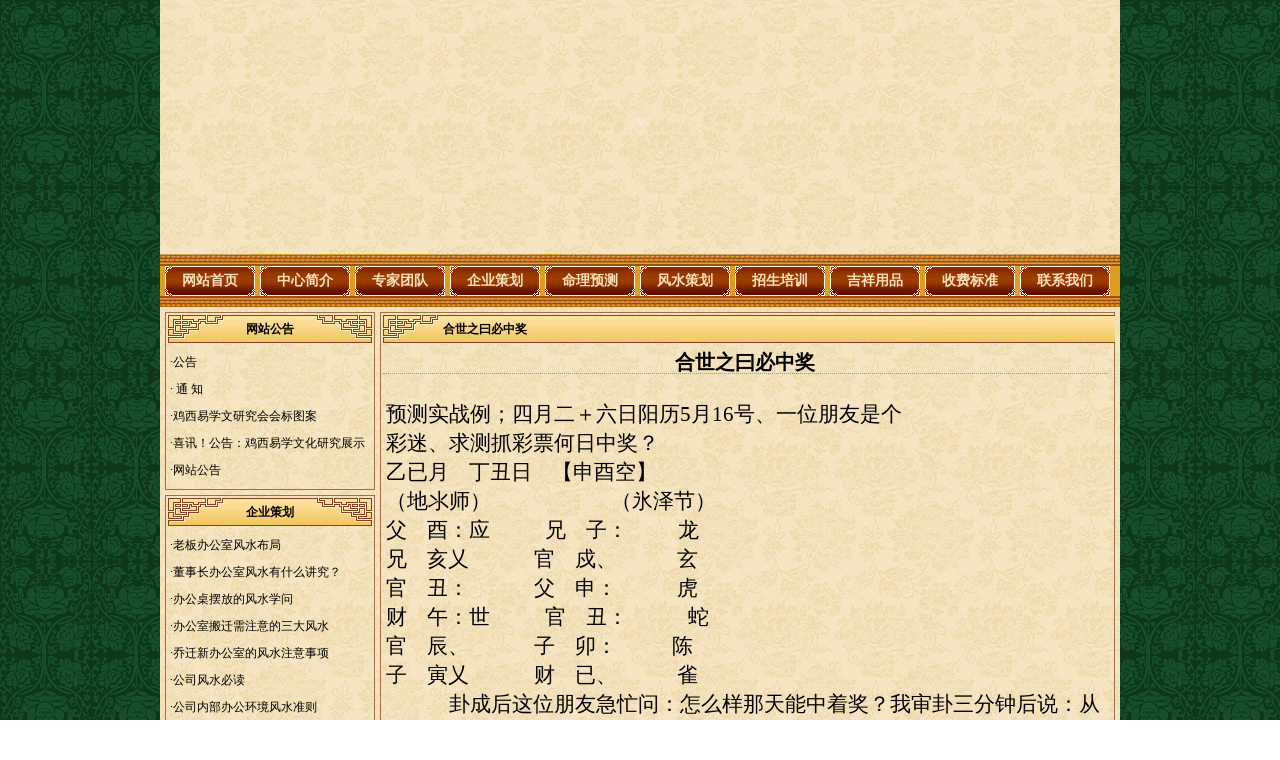

--- FILE ---
content_type: text/html
request_url: http://jxyxwhyjh.com/product_more.asp?id=1096
body_size: 9841
content:
<!DOCTYPE html PUBLIC "-//W3C//DTD XHTML 1.0 Transitional//EN" "http://www.w3.org/TR/xhtml1/DTD/xhtml1-transitional.dtd">
<html xmlns="http://www.w3.org/1999/xhtml">
<head>
<meta http-equiv="Content-Type" content="text/html; charset=gb2312" />
<title>合世之曰必中奖</title>
<link href="style.css" rel="stylesheet" type="text/css" />
<script src="Scripts/AC_RunActiveContent.js" type="text/javascript"></script>
</head>
<body>
	<div class="cbg">
    	<div class="flash">
    	  <script type="text/javascript">
AC_FL_RunContent( 'codebase','http://download.macromedia.com/pub/shockwave/cabs/flash/swflash.cab#version=9,0,28,0','width','960','height','254','src','images/flash','quality','high','pluginspage','http://www.adobe.com/shockwave/download/download.cgi?P1_Prod_Version=ShockwaveFlash','movie','images/flash' ); //end AC code
</script><noscript><object classid="clsid:D27CDB6E-AE6D-11cf-96B8-444553540000" codebase="http://download.macromedia.com/pub/shockwave/cabs/flash/swflash.cab#version=9,0,28,0" width="960" height="254">
            <param name="movie" value="images/flash.swf" />
            <param name="quality" value="high" />
            <embed src="images/flash.swf" quality="high" pluginspage="http://www.adobe.com/shockwave/download/download.cgi?P1_Prod_Version=ShockwaveFlash" type="application/x-shockwave-flash" width="960" height="254"></embed>
  	    </object>
    	</noscript></div>
        <div class="menu">
        	<ul>
            	<li><a href="/">网站首页</a></li>
                    
<li><a href="type.asp?bb=中心简介">中心简介</a></li>				

<li><a href="type.asp?bb=专家团队">专家团队</a></li>				

<li><a href="type.asp?bb=企业策划">企业策划</a></li>				

<li><a href="type.asp?bb=命理预测">命理预测</a></li>				

<li><a href="type.asp?bb=风水策划">风水策划</a></li>				

<li><a href="type.asp?bb=招生培训">招生培训</a></li>				

<li><a href="type.asp?bb=吉祥用品">吉祥用品</a></li>				

<li><a href="type.asp?bb=收费标准">收费标准</a></li>				

<li><a href="lxx.asp">联系我们</a></li>
            </ul>
        </div>
        <div class="con">
       	  <div class="left">
            	<div class="gg">
                	<div class="l_title">网站公告</div>
                    <ul>
					
            <li>·<a href="product_more.asp?id=1594" target="_blank">公告</a></li>
            
            <li>·<a href="product_more.asp?id=1588" target="_blank">         通  知</a></li>
            
            <li>·<a href="product_more.asp?id=1499" target="_blank">鸡西易学文研究会会标图案</a></li>
            
            <li>·<a href="product_more.asp?id=1264" target="_blank">喜讯！公告：鸡西易学文化研究展示大“大舞台”！</a></li>
            
            <li>·<a href="product_more.asp?id=1077" target="_blank">网站公告</a></li>
            
                    </ul>
                </div>
                <div class="gg">
                	<div class="l_title">企业策划</div>
                    <ul>
					
            <li>·<a href="product_more.asp?id=1252" target="_blank">老板办公室风水布局</a></li>
            
            <li>·<a href="product_more.asp?id=1251" target="_blank">董事长办公室风水有什么讲究？</a></li>
            
            <li>·<a href="product_more.asp?id=1250" target="_blank">办公桌摆放的风水学问</a></li>
            
            <li>·<a href="product_more.asp?id=1249" target="_blank">办公室搬迁需注意的三大风水</a></li>
            
            <li>·<a href="product_more.asp?id=1248" target="_blank">乔迁新办公室的风水注意事项</a></li>
            
            <li>·<a href="product_more.asp?id=1247" target="_blank">公司风水必读</a></li>
            
            <li>·<a href="product_more.asp?id=1246" target="_blank">公司内部办公环境风水准则</a></li>
            
            <li>·<a href="product_more.asp?id=1245" target="_blank">如何调理工厂企业风水布局吉凶</a></li>
            
            <li>·<a href="product_more.asp?id=1244" target="_blank">阻碍事业发展的办公室风水大全</a></li>
            
            <li>·<a href="product_more.asp?id=1243" target="_blank">公司风水>>公司风水溯源</a></li>
            
            <li>·<a href="product_more.asp?id=1242" target="_blank">企业形象风水的奥妙</a></li>
            
            <li>·<a href="product_more.asp?id=1241" target="_blank">公司风水布局的注意事项</a></li>
            
            <li>·<a href="product_more.asp?id=1072" target="_blank">  企业命名</a></li>
            
                    </ul>
                </div>
                <div class="xm">
                  <div class="l_title">服务项目</div>
                  <ul>
                    
                    <li><a href="product_more.asp?id=1360" target="_blank">各路仙家上身的感觉和弟子与仙家沟通不上的原因</a></li>
                    
                    <li><a href="product_more.asp?id=1359" target="_blank">浅谈附体是怎么回事？</a></li>
                    
                    <li><a href="product_more.asp?id=1282" target="_blank">服务项目</a></li>
                    
                    <li><a href="product_more.asp?id=1169" target="_blank">萨满文化</a></li>
                    
                    <li><a href="product_more.asp?id=1088" target="_blank">萨满出马堂</a></li>
                    
                    <li><a href="product_more.asp?id=932" target="_blank">企业策划</a></li>
                    
                    <li><a href="product_more.asp?id=931" target="_blank">楼房风水</a></li>
                    
                    <li><a href="product_more.asp?id=930" target="_blank">公司风水</a></li>
                    
                    <li><a href="product_more.asp?id=929" target="_blank">公司起名</a></li>
                    
                    <li><a href="product_more.asp?id=928" target="_blank">宝宝起名</a></li>
                    
                    <li><a href="product_more.asp?id=927" target="_blank">个人起名</a></li>
                    
                    <li><a href="product_more.asp?id=926" target="_blank">风水策划</a></li>
                    
                    <li><a href="product_more.asp?id=924" target="_blank">办公风水</a></li>
                    
                    <li><a href="product_more.asp?id=923" target="_blank">企业风水</a></li>
                    
                    <li><a href="product_more.asp?id=922" target="_blank">家居风水</a></li>
                    
                    <li><a href="product_more.asp?id=921" target="_blank">楼盘风水</a></li>
                    
                  </ul>
                </div>
        	</div>
            <div class="listcen">
              <div class="listt">
                <div class="list_title">合世之曰必中奖</div>
				 <div class="con_title">合世之曰必中奖</div>
				  <div class="con_con"><BR><FONT style="FONT-SIZE: 16pt">预测实战例；四月二＋六日阳历5月16号、一位朋友是个 <BR>彩迷、求测抓彩票何日中奖？ <BR>乙已月&nbsp;&nbsp;&nbsp;&nbsp;丁丑日&nbsp;&nbsp;&nbsp;&nbsp;【申酉空】 <BR>（地氺师）&nbsp;&nbsp;&nbsp;&nbsp;&nbsp;&nbsp;&nbsp;&nbsp;&nbsp;&nbsp;&nbsp;&nbsp;&nbsp;&nbsp;&nbsp;&nbsp;&nbsp;&nbsp;&nbsp;&nbsp;&nbsp;&nbsp;&nbsp;&nbsp;（氷泽节） <BR>父&nbsp;&nbsp;&nbsp;&nbsp;酉：应&nbsp;&nbsp;&nbsp;&nbsp;&nbsp;&nbsp;&nbsp;&nbsp;&nbsp;&nbsp;&nbsp;兄&nbsp;&nbsp;&nbsp;&nbsp;子：&nbsp;&nbsp;&nbsp;&nbsp;&nbsp;&nbsp;&nbsp;&nbsp;&nbsp; 龙 <BR>兄&nbsp;&nbsp;&nbsp;&nbsp;亥乂&nbsp;&nbsp;&nbsp;&nbsp;&nbsp;&nbsp;&nbsp;&nbsp;&nbsp;&nbsp;&nbsp;&nbsp;&nbsp;官&nbsp;&nbsp;&nbsp;&nbsp;戍、&nbsp;&nbsp;&nbsp;&nbsp;&nbsp;&nbsp;&nbsp;&nbsp;&nbsp;&nbsp;&nbsp;&nbsp;玄 <BR>官&nbsp;&nbsp;&nbsp;&nbsp;丑：&nbsp;&nbsp;&nbsp;&nbsp;&nbsp;&nbsp;&nbsp;&nbsp;&nbsp; &nbsp;&nbsp;&nbsp;父&nbsp;&nbsp;&nbsp;&nbsp;申：&nbsp;&nbsp;&nbsp;&nbsp;&nbsp;&nbsp;&nbsp;&nbsp;&nbsp;&nbsp;&nbsp;&nbsp;虎 <BR>财&nbsp;&nbsp;&nbsp;&nbsp;午：世&nbsp;&nbsp;&nbsp;&nbsp;&nbsp;&nbsp;&nbsp;&nbsp;&nbsp;&nbsp;&nbsp;官&nbsp;&nbsp;&nbsp;&nbsp;丑：&nbsp;&nbsp;&nbsp;&nbsp;&nbsp;&nbsp;&nbsp;&nbsp;&nbsp;&nbsp;&nbsp;&nbsp;蛇 <BR>官&nbsp;&nbsp;&nbsp;&nbsp;辰、&nbsp;&nbsp;&nbsp;&nbsp;&nbsp;&nbsp;&nbsp;&nbsp;&nbsp;&nbsp;&nbsp;&nbsp;&nbsp;子&nbsp;&nbsp;&nbsp;&nbsp;卯：&nbsp;&nbsp;&nbsp;&nbsp;&nbsp;&nbsp;&nbsp; &nbsp;&nbsp;&nbsp;陈 <BR>子&nbsp;&nbsp;&nbsp;&nbsp;寅乂&nbsp;&nbsp;&nbsp;&nbsp;&nbsp;&nbsp;&nbsp;&nbsp;&nbsp;&nbsp;&nbsp;&nbsp;&nbsp;财&nbsp;&nbsp;&nbsp;&nbsp;已、&nbsp;&nbsp;&nbsp;&nbsp;&nbsp;&nbsp;&nbsp;&nbsp;&nbsp;&nbsp;&nbsp;&nbsp;雀 <BR>　　　卦成后这位朋友急忙问：怎么样那天能中着奖？我审卦三分钟后说：从明天开始后五天內不能中奖，到了第六天未日这天可以抓到奖。对方也是一个易学爱好者。将此卦例拿给了好多个卦师看，都说从寅日开始到午曰，天天能抓着奖、并且还能抓着很可观的奖甚至是大奖。结果是到了22号癸未曰上午8：o3分打来电话说：确实没有抓到中奖、我也认为财爻旺相值日又是财午爻持世，在已、午这两天可以抓到中奖，买彩票钱花得特别多，四五天共买了－千三百元可是什么也没抓到，並且问为什么不能中奖。我翻到他五天前丁丑曰搖得卦象对这位朋友讲：卦中虽然是财爻持世临旺相，但是应是在合、墓曰才能中奖，所以应期还没有到你怎么能抓到中奖呢。今天是未曰是中奖的应验期，你现在赶紧去买彩票准能中奖。当天晚10：45分髙兴的打通我的电话：你的卦技真髙、算的太准了，今天我买彩票中奖4000元。从卦中顺序上看，是先破财后得财的卦象。五君爻亥水兄动劫财， <BR>先劫世爻****，子孫寅木动与兄弟亥水动互助合作、世为买彩人应为 体彩中心官方注册，兄动化官官方先得、未日合世爻午火，才能中奖 先破后得。应期必是在****拆之、月帮曰合方为中奖期。 <BR><BR><BR><BR>　　　　　　　　　　　　　　　　　　　　　鸡西易学文化研究会 <BR>　　　　　　　　　　　　　　　　　　　　　中園风水策劃总公司 侯杨博<BR></FONT>　　　　　　　　　　　　　　　　　　　　　</div>
              </div>
            </div>
      </div>
       	 <div class="line"></div>
        <div class="copy">鸡西市易学文化研究会</div>
    </div> 
</body>
</html>


--- FILE ---
content_type: text/css
request_url: http://jxyxwhyjh.com/style.css
body_size: 6607
content:
body{ margin:0px auto; font-size:12px; background:url(images/bg.gif); color:#000; }
a{ color:#000; text-decoration:none; }
a:hover{ text-decoration:underline; }
img{ border:none; }
ul,li{ margin:0px; padding:0px; list-style:none; }


.cbg{ margin:0px auto; background:url(images/cbg.gif); width:960px; overflow:hidden; }
.flash{ width:960px; height:254px; overflow:hidden; }
.menu{ background:url(images/m_bg.gif) no-repeat; width:960px; height:53px; overflow:hidden; }
.menu ul{ margin:0px auto; width:950px; height:53px; line-height:53px; overflow:hidden; }
.menu li{ float:left; overflow:hidden; margin-right:5px; }
.menu li a{ display:block; background:url(images/li_bg.gif) no-repeat 0px 12px; width:90px; height:53px; line-height:53px; font-size:14px; font-weight:bold; color:#FAE0BB; text-align:center; }
.con{ margin:0px auto; width:950px; overflow:hidden; }
.left{ float:left; width:210px; overflow:hidden; }
.gg{ border:#9E7241 1px solid; width:208px; overflow:hidden; margin-top:5px; }
.l_title{ margin:0px auto; background:url(images/title.gif) no-repeat; width:204px; height:28px; line-height:28px; overflow:hidden; font-weight:bold; text-align:center; color:#000; margin-top:2px; }
.gg ul{ margin:0px auto; width:200px; overflow:hidden; margin-top:6px; margin-bottom:5px; }
.gg li{ height:27px; line-height:27px; overflow:hidden; }
.cen{ float:left; width:520px; overflow:hidden; margin-left:5px; }
.news{ border:#9E7241 1px solid; width:508px; overflow:hidden; margin-top:5px; padding:5px; }
.tp{ float:left; width:227px; height:193px; overflow:hidden; }
.news ul{ float:right; width:275px; height:190px; overflow:hidden; }
.news li{ border-bottom:#000 1px dotted; height:23px; line-height:23px; overflow:hidden; }
.news li span{ float:right; color:#333; }
.xg{ border:#9E7241 1px solid; width:518px; overflow:hidden; margin-top:5px; }
.x_title{ background:url(images/x_title.gif) no-repeat; width:454px; height:28px; line-height:28px; font-weight:bold; color:#000; overflow:hidden; margin-left:2px; margin-top:2px; padding-left:60px; }
.xg ul{ margin:0px auto; width:505px; height:242px; overflow:hidden; margin-top:6px; margin-bottom:6px; }
.xg li{ border-bottom:#000 1px dotted; height:26px; line-height:26px; overflow:hidden; }
.xg li span{ float:right; color:#333; }

.right{ float:right; width:210px; overflow:hidden; }
.zz{ margin:0px auto; width:202px; height:168px; line-height:20px; overflow:hidden; margin-top:5px; text-align:center; font-weight:bold;  }
.xm{ border:#9E7241 1px solid; width:208px; overflow:hidden; margin-top:6px; }
.xm ul{ margin:0px auto; width:194px; overflow:hidden; margin-bottom:13px; }
.xm li{ float:left; background:url(images/l_bg.gif) no-repeat; width:92px; height:30px; line-height:30px; overflow:hidden; text-align:center; margin-right:5px; margin-top:10px; }

.pp{ margin:0px auto; width:950px; overflow:hidden; margin-top:5px; }
.p_l{ background:url(images/p_l.gif) no-repeat; width:8px; height:178px; overflow:hidden; float:left; }
.p_c{ background:url(images/p_c.gif) repeat-x; width:934px; height:178px; overflow:hidden; float:left; }
.p_r{ background:url(images/p_r.gif) no-repeat; width:8px; height:178px; overflow:hidden; float:right; }
.p1{ float:left; width:170px; height:165px; line-height:20px; text-align:center; overflow:hidden; margin-top:10px; }
.p2,.p3,.p4,.p5{ float:left; width:170px; height:165px; line-height:20px; text-align:center; overflow:hidden; margin-top:10px; padding-left:11px; }
.p6{ float:right; width:30px; height:165px; line-height:20px; text-align:center; overflow:hidden; margin-top:10px; }

.xc{ margin:0px auto; width:950px; overflow:hidden; margin-top:5px; }
.xc_b{ border:#9E7241 1px solid; width:308px; overflow:hidden; float:left; }
.xc_title{ background:url(images/xc_title.gif) no-repeat; width:304px; height:28px; line-height:28px; overflow:hidden; margin-top:2px; margin-left:2px; font-weight:bold; text-align:center; }
.xc_b ul{ margin:0px auto; width:290px; height:310px;  overflow:hidden; margin-top:5px; margin-bottom:5px; }
.xc_b li{ border-bottom:#000 1px dotted; height:25px; line-height:25px; overflow:hidden; }
.xc_b li span{ float:right; overflow:hidden; color:#333; }

.xc_b1{ border:#9E7241 1px solid; width:308px; overflow:hidden; float:left; margin-left:10px; }
.xc_b1 ul{ margin:0px auto; width:290px; height:310px;  overflow:hidden; margin-top:5px; margin-bottom:5px; }
.xc_b1 li{ border-bottom:#000 1px dotted; height:25px; line-height:25px; overflow:hidden; }
.xc_b1 li span{ float:right; overflow:hidden; color:#333; }

.xc_b2{ border:#9E7241 1px solid; width:308px; overflow:hidden; float:right; }
.xc_b2 ul{ margin:0px auto; width:290px; height:310px;  overflow:hidden; margin-top:5px; margin-bottom:5px; }
.xc_b2 li{ border-bottom:#000 1px dotted; height:25px; line-height:25px; overflow:hidden; }
.xc_b2 li span{ float:right; overflow:hidden; color:#333; }

.btp{ margin:0px auto; border:#9E7241 1px solid; width:938px; height:245px; overflow:hidden; margin-top:10px; padding:5px; }
.line{ margin:0px auto; background:url(images/line.gif) no-repeat; width:960px; height:13px; overflow:hidden; margin-top:10px; }
.b_menu{ margin:0px auto; width:700px; overflow:hidden; margin-top:10px; }
.b_menu ul{ white-space:nowrap; width:700px; text-align:center; overflow:hidden; }
.b_menu li{ display:inline; overflow:hidden; color:#A40000; }
.b_menu li a{ margin-left:10px; color:#A40000; }
.copy{ margin:0px auto; width:700px; line-height:25px; text-align:center; color:#C2935C; overflow:hidden; margin-top:5px; }


.listcen{ float:left; width:735px; overflow:hidden; margin-left:5px; }
.list{ border:#9E7241 1px solid; width:733px; height:785px; overflow:hidden; margin-top:5px; }
.list ul{ margin:0px auto; width:733px; height:242px; overflow:hidden; margin-top:6px; margin-bottom:6px; }
.list li{ border-bottom:#000 1px dotted; height:26px; line-height:26px; overflow:hidden; }
.list li span{ float:right; color:#333; }
.list_title{ background:url(images/list_title.gif) no-repeat; width:740px; height:28px; line-height:28px; font-weight:bold; color:#000; overflow:hidden; margin-left:2px; margin-top:2px; padding-left:60px; }


.con_title{ margin:0px auto; width:724px; height:28px; border-bottom: #999999 1px dotted; line-height:35px; font-size:20px; font-weight:bold; color:#000; overflow:hidden; margin-left:2px; margin-top:2px; text-align:center; }
.listt{ border:#9E7241 1px solid; width:733px; margin-top:5px; }
.con_con{ margin:0px auto; width:724px; color:#000;  margin-left:5px; margin-top:10px; }